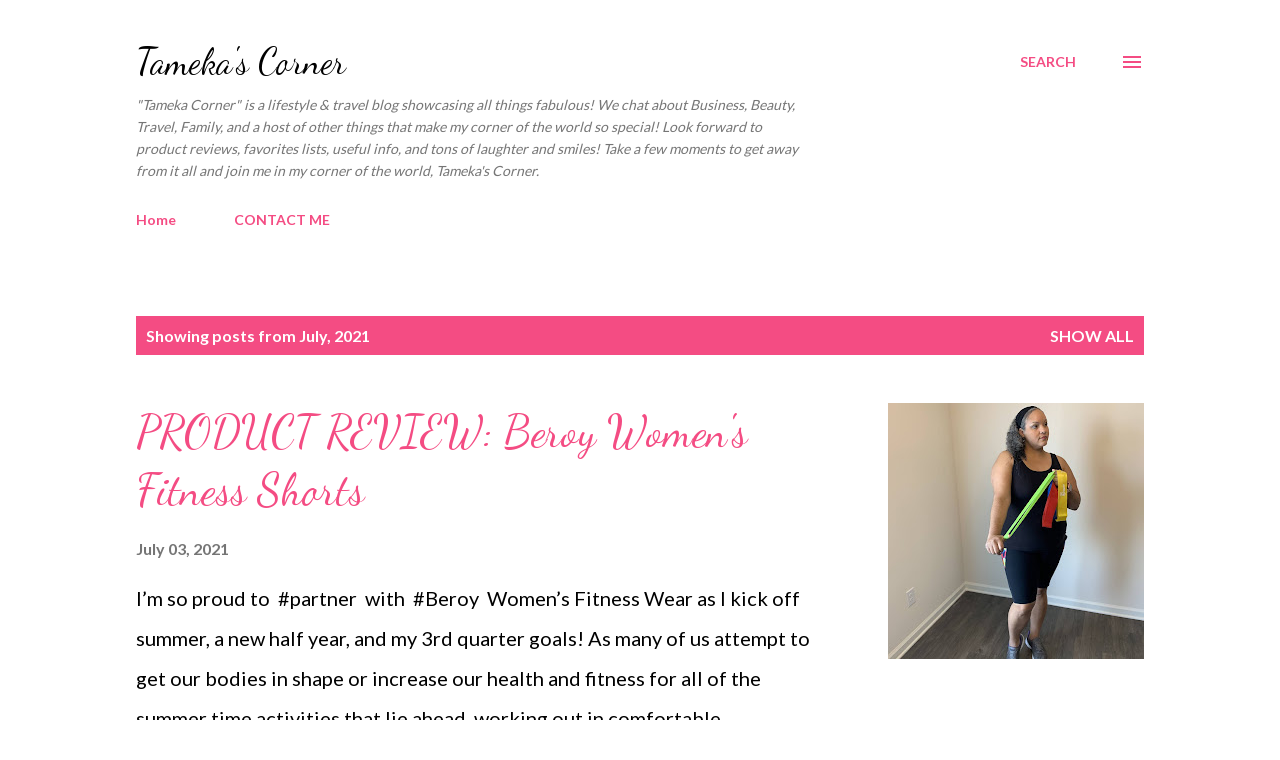

--- FILE ---
content_type: text/html; charset=utf-8
request_url: https://www.google.com/recaptcha/api2/aframe
body_size: 265
content:
<!DOCTYPE HTML><html><head><meta http-equiv="content-type" content="text/html; charset=UTF-8"></head><body><script nonce="Dcesf-FN4KSd7oaYX0igqg">/** Anti-fraud and anti-abuse applications only. See google.com/recaptcha */ try{var clients={'sodar':'https://pagead2.googlesyndication.com/pagead/sodar?'};window.addEventListener("message",function(a){try{if(a.source===window.parent){var b=JSON.parse(a.data);var c=clients[b['id']];if(c){var d=document.createElement('img');d.src=c+b['params']+'&rc='+(localStorage.getItem("rc::a")?sessionStorage.getItem("rc::b"):"");window.document.body.appendChild(d);sessionStorage.setItem("rc::e",parseInt(sessionStorage.getItem("rc::e")||0)+1);localStorage.setItem("rc::h",'1769985786826');}}}catch(b){}});window.parent.postMessage("_grecaptcha_ready", "*");}catch(b){}</script></body></html>